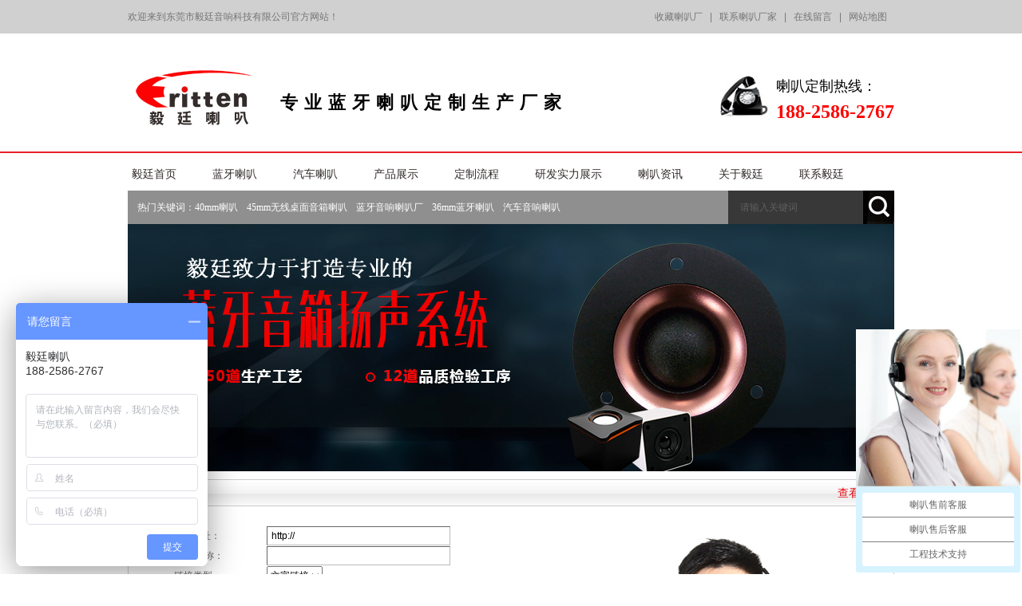

--- FILE ---
content_type: text/html; charset=utf-8
request_url: http://eritten.com/FriendLink/Apply.aspx
body_size: 4253
content:

<!DOCTYPE html PUBLIC "-//W3C//DTD XHTML 1.0 Transitional//EN" "http://www.w3.org/TR/xhtml1/DTD/xhtml1-transitional.dtd">
<html xmlns="http://www.w3.org/1999/xhtml">
<head id="Head1"><title>
	友情链接 - 毅廷喇叭
</title><meta name="keywords" content="汽车音响喇叭，蓝牙音箱喇叭，多媒体音响扬声器，喇叭厂家，东莞扬声器公司" /><meta name="description" content="东莞毅廷喇叭厂家，专业生产定做汽车音响喇叭，蓝牙音箱喇叭，汽车喇叭，多媒体音响喇叭等，扬声器澎湃音效，种类齐全。" />
<!-- eritten.com Baidu tongji analytics -->
<script>
var _hmt = _hmt || [];
(function() {
var hm = document.createElement("script");
hm.src = "//hm.baidu.com/hm.js?cc070ee9ef33245e5fc2655cf4c388a1";
var s = document.getElementsByTagName("script")[0];
s.parentNode.insertBefore(hm, s);
})();
</script>
<script type="text/javascript">SKIN_PATH="/Skins/default/";</script><link href="http://www.eritten.com/Skins/default/resetcommon.css" rel="stylesheet" type="text/css" /><link href="http://www.eritten.com/Skins/default/Style.css" rel="stylesheet" type="text/css" /><script type="text/javascript" src="http://www.eritten.com/JS/NSW_JCIA.js"></script></head>
<body class="flinkpage">
    
<!--头部开始-->
<div class="h_top">
    <div class="header">
        <div class="h_zc">
            <span class="fr"><a href="javascript:void(0);" onclick="javascript:addBookmark(this)"
                title="收藏本站">收藏喇叭厂</a>|<a href="/Helps/ContactUs.html" target="_blank" title="联系毅廷音响">联系喇叭厂家</a>|<a
                    href="/Help/Leaveword.aspx" target="_blank" title="在线留言">在线留言</a>|<a href="/Sitemap.html"
                        target="_blank" title="网站地图">网站地图</a></span>欢迎来到东莞市毅廷音响科技有限公司官方网站！
        </div>
        <div class="h_con">
            <div class="h_pho fr">
                喇叭定制热线：<b>188-2586-2767</b></div>
            <h1 class="fl">
                <a href="/" title="毅廷音响">
                    <img src="/UploadFiles/Others/20150506170020_23273.jpg" alt="毅廷音响"
                        title="毅廷音响" /></a></h1>
            <p class="fl">
                专业蓝牙喇叭定制生产厂家<b></b></p>
        </div>
        <div class="menu">
            <ul><li><a href="http://www.eritten.com/" title="毅廷首页"><span>毅廷首页</span></a></li><li><a href="http://www.eritten.com/lylb.html" title="蓝牙喇叭"><span>蓝牙喇叭</span></a></li><li><a href="http://www.eritten.com/czyxl.html" title="汽车喇叭"><span>汽车喇叭</span></a></li><li><a href="http://www.eritten.com/product" title="产品展示"><span>产品展示</span></a></li><li><a href="http://www.eritten.com/dzlc.html" title="定制流程"><span>定制流程</span></a></li><li><a href="http://www.eritten.com/yfslz.html" title="研发实力展示"><span>研发实力展示</span></a></li><li><a href="http://www.eritten.com/ytyxd.html" title="喇叭资讯"><span>喇叭资讯</span></a></li><li><a href="http://www.eritten.com/ytjj.html" title="关于毅廷"><span>关于毅廷</span></a></li><li><a href="http://www.eritten.com/lxyt.html" title="联系毅廷"><span>联系毅廷</span></a></li></ul>
        </div>
    </div>
</div>
<div class="content">
<div class="h_sea">
    <div class="content">
        <div class="s_inp fr">
            <input type="text" class="inp01" id="seachkeywords" value="请输入关键词" /><input type="image"
                onclick="xuanze()" src="/Skins/Default/Img/Index/s_ss.jpg" class="s_ss" /></div>
        <p class="key fl">
            热门关键词：<a href="/product/" title="40mm喇叭">40mm喇叭</a><a href="/product/" title="45mm无线桌面音箱喇叭">45mm无线桌面音箱喇叭</a><a href="/product/" title="蓝牙音响喇叭厂">蓝牙音响喇叭厂</a><a href="/36.html" title="36mm蓝牙喇叭">36mm蓝牙喇叭</a><a href="/yfslz.html" title="汽车音响喇叭">汽车音响喇叭</a></p>
    </div>
</div>
</div>
<script type="text/javascript">
    //    heaernavcs();
    initCommonHeader();
    var MARK = "";
    if (MARK == "") { MARK = "index"; }
    //    initCommonHeaderKeywords(MARK);
</script>
    <!-- /header -->
    <div class="topadcs">
        <a href="/lylb.html" title="蓝牙音箱喇叭"><img src="/UploadFiles/Others/20180310135014_34109.png" title="蓝牙音箱喇叭" alt="蓝牙音箱喇叭" /></a>
    </div>
    <form name="form1" method="post" action="Apply.aspx" id="form1">
<div>
<input type="hidden" name="__VIEWSTATE" id="__VIEWSTATE" value="/wEPDwUJOTI2NTg1OTY5ZGSvSPMitDtuP9oogIY1DVw01yMb/w==" />
</div>

<div>

	<input type="hidden" name="__VIEWSTATEGENERATOR" id="__VIEWSTATEGENERATOR" value="7797E224" />
	<input type="hidden" name="__EVENTVALIDATION" id="__EVENTVALIDATION" value="/wEWCAL6saq3DAL6gvfVAgKkjISFCwK6lvDTDAL5grP8DALF1bSzCQLrgouxCwLk+v26DPCry7r+FcsvfsTHBfTl5DmEQAr3" />
</div>
    <div class="content">
        <div class="sp-title" align="right">
            <ul>
                <li class="fr"><a href="Index.aspx" title="查看链接">查看链接</a></li>
                <li class="fl"><a href="apply.aspx" title="申请链接">申请链接</a></li>
            </ul>
        </div>
        <div class="formbox" align="left">
            <table cellspacing="1" cellpadding="3" width="100%" border="0" style="height: 300px;"
                id="tbForm">
                <tr>
                    <td align="center" height="25">
                        <font color='red'>*</font>网&nbsp;&nbsp;&nbsp;&nbsp; 址：
                    </td>
                    <td>
                        <input name="TxtUrl" type="text" id="TxtUrl" class="ipt-txt" size="30" value="http://" maxlength="200" />
                    </td>
                </tr>
                <tr>
                    <td align="center" height="25">
                        <font color='red'>*</font>网站名称：
                    </td>
                    <td>
                        <input name="TxtName" type="text" id="TxtName" class="ipt-txt" size="30" maxlength="50" />
                    </td>
                </tr>
                <tr>
                    <td align="center" height="25">
                        链接类型：
                    </td>
                    <td>
                        <select id="TxtType" name="TxtType">
                            <option value="1" selected="true">文字链接</option>
                            <option value="2">图片链接</option>
                        </select>
                    </td>
                </tr>
                <tr>
                    <td align="center" height="25">
                        网站Logo：
                    </td>
                    <td>
                        <input name="TxtPhotoPath" type="text" id="TxtPhotoPath" class="ipt-txt" size="30" maxlength="200" />
                        (110*40 gif或jpg)
                    </td>
                </tr>
                <tr>
                    <td align="center" height="25">
                        网站简况：
                    </td>
                    <td>
                        <textarea name="TxtMsg" id="TxtMsg" class="ipt-txt" rows="4" cols="40" max="400"></textarea>
                    </td>
                </tr>
                <tr>
                    <td align="center" height="25">
                        联系人姓名：
                    </td>
                    <td>
                        <input name="TxtUserName" type="text" id="TxtUserName" class="ipt-txt" size="30" maxlength="50" />
                    </td>
                </tr>
                <tr>
                    <td align="center" height="25">
                        联系电话：
                    </td>
                    <td>
                        <input name="TxtTel" type="text" id="TxtTel" class="ipt-txt" size="30" maxlength="50" />
                    </td>
                </tr>
                <tr>
                    <td align="center" height="25">
                        站长Email：
                    </td>
                    <td>
                        <input name="TxtEmail" type="text" id="TxtEmail" class="ipt-txt" size="30" maxlength="200" />
                    </td>
                </tr>
                <tr>
                    <td align="center" height="25">
                        联系QQ：
                    </td>
                    <td>
                        <input class="ipt-txt" id="TxtQQ" type="text" size="30" maxlength="20" />
                    </td>
                </tr>
                <tr>
                    <td height="51">
                        &nbsp;
                    </td>
                    <td>
                        <input type="button" class="b13" value="保 存" onclick="AddApply(this)" />
                        &nbsp;&nbsp;&nbsp;&nbsp;
                        <input type="button" class="b13" value="重 填" onclick="emptyText('tbForm')" />
                    </td>
                </tr>
            </table>
        </div>
    </div>
    </form>
    
<div class="foot">
    <div class="footer">
        <div class="f_nav">
            <a href="http://www.eritten.com/ytjj.html" title="关于毅廷">关于毅廷</a><a href="http://www.eritten.com/lylb.html" title="蓝牙音箱喇叭">蓝牙音箱喇叭</a><a href="http://www.eritten.com/czyxl.html" title="汽车改装喇叭">汽车改装喇叭</a><a href="http://www.eritten.com/product/" title="产品展示">产品展示</a><a href="http://www.eritten.com/yfslz.html" title="研发实力展示">研发实力展示</a><a href="http://www.eritten.com/ytyxd.html" title="喇叭资讯">喇叭资讯</a><a href="http://www.eritten.com/sitemap.html" title="网站地图" target="_blank">网站地图</a><a href="http://www.eritten.com/lxyt.html" title="联系毅廷">联系毅廷</a></div>
        <div class="f_con pr">
            <div class="f_logo fl">
                <a href="/" title="毅廷音响">
                    <img src="/Skins/Default/Img/Common/logo.gif" alt="毅廷音响"
                        title="毅廷音响" /></a>感谢浏览毅廷音响科技！
            </div>
            <div class="f_text fl">
                公司名称：东莞市毅廷音响科技有限公司<br />
                公司地址：东莞市塘厦镇横塘管理区桥元街2号<br />
                联系方式：0769-8625-6868&nbsp;&nbsp;&nbsp;&nbsp;传真：0769-8625-6788<br />
                邮政编码：523713&nbsp;&nbsp;&nbsp;&nbsp;邮箱:eritten@eritten.com<br />
                <span>备案号：<a href="http://www.miitbeian.gov.cn/" title="粤ICP备13033418号-4" target="_blank">粤ICP备13033418号-4</a>&nbsp;&nbsp;&nbsp;&nbsp;<script type="text/javascript">var cnzz_protocol = (("https:" == document.location.protocol) ? " https://" : " http://");document.write(unescape("%3Cspan id='cnzz_stat_icon_1253970507'%3E%3C/span%3E%3Cscript src='" + cnzz_protocol + "s4.cnzz.com/z_stat.php%3Fid%3D1253970507%26show%3Dpic' type='text/javascript'%3E%3C/script%3E"));</script></span></div>
            <div class="f_pic fl">
          
                <img src="/Skins/Default/Img/Common/f_ewm.jpg" alt="扫一扫" title="扫一扫" /></div>
        </div>
    </div>
</div>
<!-- 返回顶部 -->
<script src="/JS/rollup.min.js" type="text/javascript"></script>

<script type="text/javascript" src="http://lead.soperson.com/10033648/10042303.js"></script><script type="text/javascript" src="http://lead.soperson.com/10033648/10042303.js"></script><script type="text/javascript" src="http://lead.soperson.com/10033648/10042303.js"></script><script type="text/javascript" src="http://lead.soperson.com/10033648/10042303.js"></script><script type="text/javascript" src="http://lead.soperson.com/10033648/10042303.js"></script><script type="text/javascript" src="http://lead.soperson.com/10033648/10042303.js"></script><script type="text/javascript" src="http://lead.soperson.com/10033648/10042303.js"></script><script type="text/javascript" src="http://lead.soperson.com/10033648/10042303.js"></script><script type="text/javascript" src="http://lead.soperson.com/10033648/10042303.js"></script><script type="text/javascript" src="http://lead.soperson.com/10033648/10042303.js"></script>
<script>
var _hmt = _hmt || [];
(function() {
  var hm = document.createElement("script");
  hm.src = "//hm.baidu.com/hm.js?cc070ee9ef33245e5fc2655cf4c388a1";
  var s = document.getElementsByTagName("script")[0]; 
  s.parentNode.insertBefore(hm, s);
})();
</script><script type="text/javascript" src="http://lead.soperson.com/10033648/10042303.js"></script><script type="text/javascript" src="http://lead.soperson.com/10033648/10042303.js"></script><script type="text/javascript" src="http://lead.soperson.com/10033648/10042303.js"></script><script type="text/javascript" src="http://lead.soperson.com/10033648/10042303.js"></script><script type="text/javascript" src="http://lead.soperson.com/10033648/10042303.js"></script><script type="text/javascript" src="http://lead.soperson.com/10033648/10042303.js"></script><script type="text/javascript" src="http://lead.soperson.com/10033648/10042303.js"></script>

<script> 
var _hmt = _hmt || []; 
(function() { 
var hm = document.createElement("script"); 
hm.src = "//hm.baidu.com/hm.js?9c5898a2f8660237782cd66559ed4347"; 
var s = document.getElementsByTagName("script")[0]; 
s.parentNode.insertBefore(hm, s); 
})(); 
</script>


<script type="text/javascript">
var _bdhmProtocol = (("https:" == document.location.protocol) ? " https://" : " http://");
document.write(unescape("%3Cscript src='" + _bdhmProtocol + "hm.baidu.com/h.js%3F9c5898a2f8660237782cd66559ed4347' type='text/javascript'%3E%3C/script%3E"));
</script>
</body>
</html>


--- FILE ---
content_type: text/javascript; charset=utf-8
request_url: https://goutong.baidu.com/site/3/cc070ee9ef33245e5fc2655cf4c388a1/b.js?siteId=6982041
body_size: 6661
content:
!function(){"use strict";!function(){var e={styleConfig:{"styleVersion":"1","inviteBox":{"btnBgColor":"#6696FF","startPage":1,"cpyInfo":"","isShowText":1,"skinType":1,"buttonType":1,"inviteTypeData":{"0":{"width":400,"height":175},"1":{"width":400,"height":280},"2":{"width":400,"height":282},"3":{"width":400,"height":282}},"autoInvite":0,"stayTime":30,"closeTime":20,"toChatTime":5,"inviteWinPos":0,"welcome":"          欢迎您光临毅廷喇叭，喇   叭生产厂家为您提供专业的产...","btnBgColorType":0,"autoChat":0,"skinIndex":0,"customerStyle":{"acceptFontColor":"#0b0202","backImg":"https://su.bcebos.com/v1/biz-crm-aff-im/biz-crm-aff-im/generic/system/style/image/e9fd620548b343b99ca631cc416a77ec.png?authorization=bce-auth-v1%2F0a3fcab923c6474ea5dc6cb9d1fd53b9%2F2022-08-26T00%3A08%3A00Z%2F-1%2F%2F122c1c2141819effee711d9bbd7965902bba77a814b5ffdbd3ea97fea7523941","backImgNginxAddr":"//sgoutong.baidu.com/static/style/images/960d434c548546c5bb4e8d58760cbc71.png","acceptBgColor":"#fecb2e","inviteBackImg":"https://aff-im.bj.bcebos.com/r/image/invite-back-img.png","confirmBtnText":"在线咨询","marginTop":0,"buttonPosition":"center","marginLeft":0},"smartBoxEnable":0,"defaultStyle":1,"likeCrm":0,"skinName":"自定义皮肤","autoHide":0,"reInvite":1,"sendButton":{"bgColor":"#bfecff","fontColor":"#1980df"},"inviteHeadImg":"","license":"000","fontPosition":"center","isCustomerStyle":0,"position":"middle","inviteInterval":30,"inviteWinType":0,"tradeId":0,"fontColor":"#333333"},"aiSupportQuestion":false,"webimConfig":{"isShowIntelWelLan":0,"skinIndex":0,"autoDuration":1,"customerColor":"#6696FF","themeType":0,"license":"000","isOpenAutoDirectCom":0,"generalRecommend":0,"isShowCloseBtn":1,"skinType":1,"isOpenKeepCom":1,"autoPopupMsg":0,"position":"right-bottom","needVerifyCode":1,"waitVisitStayTime":6,"searchTermRecommend":1},"noteBoard":{"btnBgColor":"#6696FF","skinIndex":0,"displayCompany":1,"cpyInfo":"毅廷喇叭\n188-2586-2767","skinName":"默认皮肤","displayLxb":1,"formText":"感谢您的关注，当前客服人员不在线，请填写一下您的信息，我们会尽快和您联系。","skinType":1,"form":{"formOffline":0,"formOnlineAuto":0},"position":"left-bottom","itemsExt":[{"question":"邮箱","name":"item0","required":0,"isShow":0},{"question":"地址","name":"item1","required":0,"isShow":0}],"items":[{"name":"content","required":1,"isShow":1},{"name":"visitorName","required":0,"isShow":1},{"name":"visitorPhone","required":1,"isShow":1}],"cpyTel":"188-2586-2767","needVerifyCode":1,"btnBgColorType":0,"board":{"boardOffline":1,"boardOnline":1}},"blackWhiteList":{"type":-1,"siteBlackWhiteList":[]},"isWebim":1,"pageId":0,"seekIcon":{"barrageIconColor":"#9861E6","iconHeight":39,"barrageIssue":["可以介绍下你们的产品么？","你们是怎么收费的呢？","现在有优惠活动么？"],"displayLxb":1,"cpyInfo":"","portraitPosition":"top","skinType":1,"isFixedPosition":1,"iconType":1,"pcGroupiconColor":"#d6f3ff","horizontalPosition":"left","customerStyle":{"backImg":"https://su.bcebos.com/v1/biz-crm-aff-im/biz-crm-aff-im/generic/system/style/images/e0df23cd1b5d48c7a8e5f9b0472ad546.jpg?authorization=bce-auth-v1%2F0a3fcab923c6474ea5dc6cb9d1fd53b9%2F2023-09-05T06%3A03%3A36Z%2F-1%2F%2F6c42e8cea5fd61306b8bdfc5977a54752ac24f1d7e1404d95a5054dd7343826c","iconHeight":478,"iconWidth":500,"rate":1.0460251046025104,"backImgNginxAddr":"https://sgoutong.baidu.com/static/style/images/694d6e749f5e4e4f8bea13031d78c8f3.png"},"skinIndex":5,"iconWidth":120,"likeCrm":0,"skinName":"自定义皮肤","groups":[{"groupName":"喇叭售前客服","groupId":532583,"isSelected":true},{"groupName":"喇叭售后客服","groupId":555780,"isSelected":true},{"groupName":"工程技术支持","groupId":555781,"isSelected":true}],"barrageColor":0,"marginLeft":0,"autoConsult":1,"isOpenAutoDirectCom":0,"barrageSwitch":false,"isCustomerStyle":1,"hotIssues":[{"question":"可以介绍下你们的产品么？","answer":"","id":"hotIssues:844546684"},{"question":"你们是怎么收费的呢？","answer":"","id":"hotIssues:298333511"},{"question":"现在有优惠活动么？","answer":"","id":"hotIssues:1859711773"}],"groupStyle":{"bgColor":"#ffffff","buttonColor":"#d6f3ff","fontColor":"#ff002b"},"pcGroupiconType":1,"position":"right-bottom","groupWidth":190,"barrageIconColorType":0,"marginTop":"650"},"digitalHumanSetting":{"perid":"4146","gender":0,"demo":{"image":"https://aff-im.cdn.bcebos.com/onlineEnv/r/image/digitalman/digital-woman-demo-webim.png"},"headImage":"https://aff-im.cdn.bcebos.com/onlineEnv/r/image/digitalman/digital-woman-demo.jpg","name":"温柔姐姐","audition":"https://aff-im.cdn.bcebos.com/onlineEnv/r/audio/digitalman/woman.mp3","comment":"以亲切温柔的形象来接待访客，让用户感受到温暖和关怀；","data":{"welcome":{"gif":"https://aff-im.cdn.bcebos.com/onlineEnv/r/image/digitalman/digital-woman-welcome.gif"},"contact":{"gif":"https://aff-im.cdn.bcebos.com/onlineEnv/r/image/digitalman/digital-woman-contact.gif"},"warmLanguage":{"gif":""},"other":{"gif":""}}}},siteConfig:{"eid":"7411192","queuing":"<p>欢迎光临！您已经进入服务队列，请您稍候，马上为您转接您的在线咨询顾问。</p>","isOpenOfflineChat":1,"authToken":"bridge","isWebim":1,"imVersion":"im_server","platform":0,"isGray":"false","vstProto":1,"bcpAiAgentEnable":"0","webimConfig":{"isShowIntelWelLan":0,"skinIndex":0,"autoDuration":1,"customerColor":"#6696FF","themeType":0,"license":"000","isOpenAutoDirectCom":0,"generalRecommend":0,"isShowCloseBtn":1,"skinType":1,"isOpenKeepCom":1,"autoPopupMsg":0,"position":"right-bottom","needVerifyCode":1,"waitVisitStayTime":6,"searchTermRecommend":1},"isOpenRobot":0,"startTime":1770028278728,"authType":4,"prologue":"<p> 你好，感谢您选择毅廷喇叭，请问有什么可以帮您的呢？</p>","isPreonline":0,"isOpenSmartReply":1,"isCsOnline":1,"siteToken":"cc070ee9ef33245e5fc2655cf4c388a1","userId":"7411192","route":"1","csrfToken":"1a6207d2c0a149be9d5b73177752150a","ymgWhitelist":true,"likeVersion":"generic","newWebIm":1,"siteId":"6982041","online":"true","bid":"","webRoot":"https://affimvip.baidu.com/cps5/","isSmallFlow":0,"userCommonSwitch":{"isOpenTelCall":false,"isOpenCallDialog":false,"isOpenStateOfRead":true,"isOpenVisitorLeavingClue":true,"isOpenVoiceMsg":true,"isOpenVoiceCom":true}}};Object.freeze(e),window.affImConfig=e;var i=document.createElement("script"); i.src="https://aff-im.cdn.bcebos.com/onlineEnv/imsdk/1735891798/affim.js",i.setAttribute("charset","UTF-8");var o=document.getElementsByTagName("head")[0]||document.body;o.insertBefore(i,o.firstElement||null)}()}();